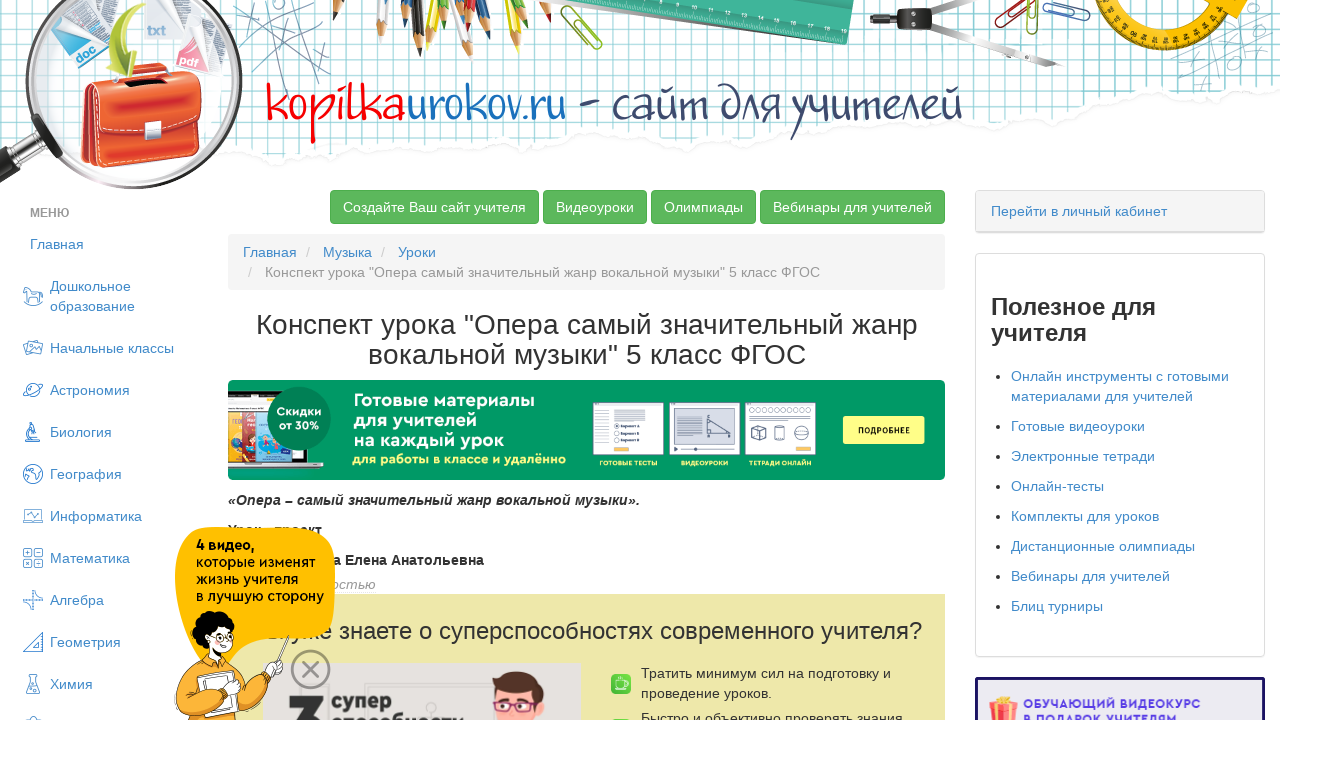

--- FILE ---
content_type: application/javascript
request_url: https://kopilkaurokov.ru/js/sprintf.min.js
body_size: 820
content:
/*! sprintf.js | Copyright (c) 2007-2013 Alexandru Marasteanu <hello at alexei dot ro> | 3 clause BSD license */(function(e){function r(e){return Object.prototype.toString.call(e).slice(8,-1).toLowerCase()}function i(e,t){for(var n=[];t>0;n[--t]=e);return n.join("")}var t=function(){return t.cache.hasOwnProperty(arguments[0])||(t.cache[arguments[0]]=t.parse(arguments[0])),t.format.call(null,t.cache[arguments[0]],arguments)};t.format=function(e,n){var s=1,o=e.length,u="",a,f=[],l,c,h,p,d,v;for(l=0;l<o;l++){u=r(e[l]);if(u==="string")f.push(e[l]);else if(u==="array"){h=e[l];if(h[2]){a=n[s];for(c=0;c<h[2].length;c++){if(!a.hasOwnProperty(h[2][c]))throw t('[sprintf] property "%s" does not exist',h[2][c]);a=a[h[2][c]]}}else h[1]?a=n[h[1]]:a=n[s++];if(/[^s]/.test(h[8])&&r(a)!="number")throw t("[sprintf] expecting number but found %s",r(a));switch(h[8]){case"b":a=a.toString(2);break;case"c":a=String.fromCharCode(a);break;case"d":a=parseInt(a,10);break;case"e":a=h[7]?a.toExponential(h[7]):a.toExponential();break;case"f":a=h[7]?parseFloat(a).toFixed(h[7]):parseFloat(a);break;case"o":a=a.toString(8);break;case"s":a=(a=String(a))&&h[7]?a.substring(0,h[7]):a;break;case"u":a>>>=0;break;case"x":a=a.toString(16);break;case"X":a=a.toString(16).toUpperCase()}a=/[def]/.test(h[8])&&h[3]&&a>=0?"+"+a:a,d=h[4]?h[4]=="0"?"0":h[4].charAt(1):" ",v=h[6]-String(a).length,p=h[6]?i(d,v):"",f.push(h[5]?a+p:p+a)}}return f.join("")},t.cache={},t.parse=function(e){var t=e,n=[],r=[],i=0;while(t){if((n=/^[^\x25]+/.exec(t))!==null)r.push(n[0]);else if((n=/^\x25{2}/.exec(t))!==null)r.push("%");else{if((n=/^\x25(?:([1-9]\d*)\$|\(([^\)]+)\))?(\+)?(0|'[^$])?(-)?(\d+)?(?:\.(\d+))?([b-fosuxX])/.exec(t))===null)throw"[sprintf] huh?";if(n[2]){i|=1;var s=[],o=n[2],u=[];if((u=/^([a-z_][a-z_\d]*)/i.exec(o))===null)throw"[sprintf] huh?";s.push(u[1]);while((o=o.substring(u[0].length))!=="")if((u=/^\.([a-z_][a-z_\d]*)/i.exec(o))!==null)s.push(u[1]);else{if((u=/^\[(\d+)\]/.exec(o))===null)throw"[sprintf] huh?";s.push(u[1])}n[2]=s}else i|=2;if(i===3)throw"[sprintf] mixing positional and named placeholders is not (yet) supported";r.push(n)}t=t.substring(n[0].length)}return r};var n=function(e,n,r){return r=n.slice(0),r.splice(0,0,e),t.apply(null,r)};e.sprintf=t,e.vsprintf=n})(typeof exports!="undefined"?exports:window);